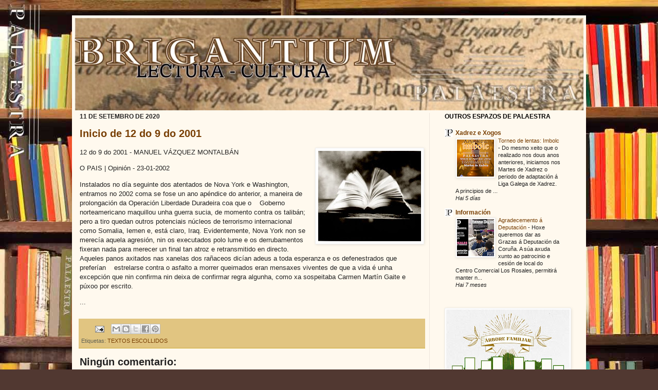

--- FILE ---
content_type: text/html; charset=UTF-8
request_url: https://www.brigantium.org/b/stats?style=BLACK_TRANSPARENT&timeRange=ALL_TIME&token=APq4FmC2HOHmvmzIBxT0yIhMhEmdKZxyqo46UTXwr_wFviQC5OUHkD0gjVbUdPJmFw7shshMkar2TusIi45m5VEuJD5PR8Zjbg
body_size: 42
content:
{"total":415473,"sparklineOptions":{"backgroundColor":{"fillOpacity":0.1,"fill":"#000000"},"series":[{"areaOpacity":0.3,"color":"#202020"}]},"sparklineData":[[0,71],[1,32],[2,26],[3,26],[4,20],[5,27],[6,43],[7,26],[8,32],[9,46],[10,22],[11,100],[12,38],[13,33],[14,29],[15,51],[16,73],[17,31],[18,36],[19,27],[20,39],[21,36],[22,37],[23,31],[24,30],[25,47],[26,30],[27,59],[28,90],[29,31]],"nextTickMs":514285}